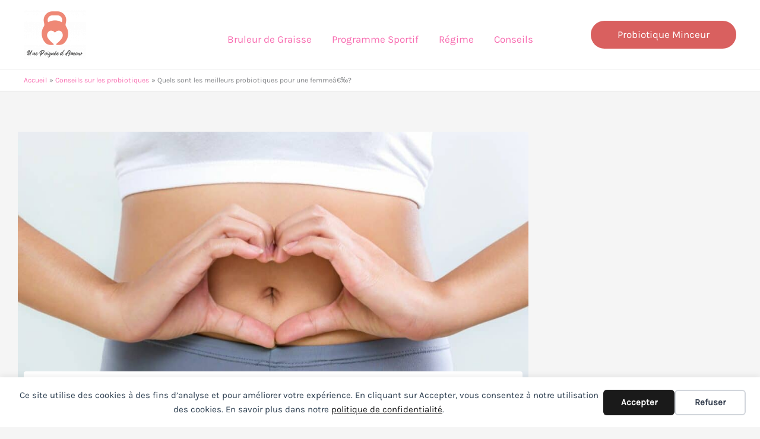

--- FILE ---
content_type: text/html; charset=utf-8
request_url: https://www.google.com/recaptcha/api2/anchor?ar=1&k=6Lfh8bwgAAAAAN29L4FUoKelH-0ba3FI7jyKE1Kp&co=aHR0cHM6Ly91bmVwb2lnbmVlZGFtb3VyLmNvbTo0NDM.&hl=en&v=PoyoqOPhxBO7pBk68S4YbpHZ&theme=light&size=normal&anchor-ms=20000&execute-ms=30000&cb=4gw8v5qhs07u
body_size: 49371
content:
<!DOCTYPE HTML><html dir="ltr" lang="en"><head><meta http-equiv="Content-Type" content="text/html; charset=UTF-8">
<meta http-equiv="X-UA-Compatible" content="IE=edge">
<title>reCAPTCHA</title>
<style type="text/css">
/* cyrillic-ext */
@font-face {
  font-family: 'Roboto';
  font-style: normal;
  font-weight: 400;
  font-stretch: 100%;
  src: url(//fonts.gstatic.com/s/roboto/v48/KFO7CnqEu92Fr1ME7kSn66aGLdTylUAMa3GUBHMdazTgWw.woff2) format('woff2');
  unicode-range: U+0460-052F, U+1C80-1C8A, U+20B4, U+2DE0-2DFF, U+A640-A69F, U+FE2E-FE2F;
}
/* cyrillic */
@font-face {
  font-family: 'Roboto';
  font-style: normal;
  font-weight: 400;
  font-stretch: 100%;
  src: url(//fonts.gstatic.com/s/roboto/v48/KFO7CnqEu92Fr1ME7kSn66aGLdTylUAMa3iUBHMdazTgWw.woff2) format('woff2');
  unicode-range: U+0301, U+0400-045F, U+0490-0491, U+04B0-04B1, U+2116;
}
/* greek-ext */
@font-face {
  font-family: 'Roboto';
  font-style: normal;
  font-weight: 400;
  font-stretch: 100%;
  src: url(//fonts.gstatic.com/s/roboto/v48/KFO7CnqEu92Fr1ME7kSn66aGLdTylUAMa3CUBHMdazTgWw.woff2) format('woff2');
  unicode-range: U+1F00-1FFF;
}
/* greek */
@font-face {
  font-family: 'Roboto';
  font-style: normal;
  font-weight: 400;
  font-stretch: 100%;
  src: url(//fonts.gstatic.com/s/roboto/v48/KFO7CnqEu92Fr1ME7kSn66aGLdTylUAMa3-UBHMdazTgWw.woff2) format('woff2');
  unicode-range: U+0370-0377, U+037A-037F, U+0384-038A, U+038C, U+038E-03A1, U+03A3-03FF;
}
/* math */
@font-face {
  font-family: 'Roboto';
  font-style: normal;
  font-weight: 400;
  font-stretch: 100%;
  src: url(//fonts.gstatic.com/s/roboto/v48/KFO7CnqEu92Fr1ME7kSn66aGLdTylUAMawCUBHMdazTgWw.woff2) format('woff2');
  unicode-range: U+0302-0303, U+0305, U+0307-0308, U+0310, U+0312, U+0315, U+031A, U+0326-0327, U+032C, U+032F-0330, U+0332-0333, U+0338, U+033A, U+0346, U+034D, U+0391-03A1, U+03A3-03A9, U+03B1-03C9, U+03D1, U+03D5-03D6, U+03F0-03F1, U+03F4-03F5, U+2016-2017, U+2034-2038, U+203C, U+2040, U+2043, U+2047, U+2050, U+2057, U+205F, U+2070-2071, U+2074-208E, U+2090-209C, U+20D0-20DC, U+20E1, U+20E5-20EF, U+2100-2112, U+2114-2115, U+2117-2121, U+2123-214F, U+2190, U+2192, U+2194-21AE, U+21B0-21E5, U+21F1-21F2, U+21F4-2211, U+2213-2214, U+2216-22FF, U+2308-230B, U+2310, U+2319, U+231C-2321, U+2336-237A, U+237C, U+2395, U+239B-23B7, U+23D0, U+23DC-23E1, U+2474-2475, U+25AF, U+25B3, U+25B7, U+25BD, U+25C1, U+25CA, U+25CC, U+25FB, U+266D-266F, U+27C0-27FF, U+2900-2AFF, U+2B0E-2B11, U+2B30-2B4C, U+2BFE, U+3030, U+FF5B, U+FF5D, U+1D400-1D7FF, U+1EE00-1EEFF;
}
/* symbols */
@font-face {
  font-family: 'Roboto';
  font-style: normal;
  font-weight: 400;
  font-stretch: 100%;
  src: url(//fonts.gstatic.com/s/roboto/v48/KFO7CnqEu92Fr1ME7kSn66aGLdTylUAMaxKUBHMdazTgWw.woff2) format('woff2');
  unicode-range: U+0001-000C, U+000E-001F, U+007F-009F, U+20DD-20E0, U+20E2-20E4, U+2150-218F, U+2190, U+2192, U+2194-2199, U+21AF, U+21E6-21F0, U+21F3, U+2218-2219, U+2299, U+22C4-22C6, U+2300-243F, U+2440-244A, U+2460-24FF, U+25A0-27BF, U+2800-28FF, U+2921-2922, U+2981, U+29BF, U+29EB, U+2B00-2BFF, U+4DC0-4DFF, U+FFF9-FFFB, U+10140-1018E, U+10190-1019C, U+101A0, U+101D0-101FD, U+102E0-102FB, U+10E60-10E7E, U+1D2C0-1D2D3, U+1D2E0-1D37F, U+1F000-1F0FF, U+1F100-1F1AD, U+1F1E6-1F1FF, U+1F30D-1F30F, U+1F315, U+1F31C, U+1F31E, U+1F320-1F32C, U+1F336, U+1F378, U+1F37D, U+1F382, U+1F393-1F39F, U+1F3A7-1F3A8, U+1F3AC-1F3AF, U+1F3C2, U+1F3C4-1F3C6, U+1F3CA-1F3CE, U+1F3D4-1F3E0, U+1F3ED, U+1F3F1-1F3F3, U+1F3F5-1F3F7, U+1F408, U+1F415, U+1F41F, U+1F426, U+1F43F, U+1F441-1F442, U+1F444, U+1F446-1F449, U+1F44C-1F44E, U+1F453, U+1F46A, U+1F47D, U+1F4A3, U+1F4B0, U+1F4B3, U+1F4B9, U+1F4BB, U+1F4BF, U+1F4C8-1F4CB, U+1F4D6, U+1F4DA, U+1F4DF, U+1F4E3-1F4E6, U+1F4EA-1F4ED, U+1F4F7, U+1F4F9-1F4FB, U+1F4FD-1F4FE, U+1F503, U+1F507-1F50B, U+1F50D, U+1F512-1F513, U+1F53E-1F54A, U+1F54F-1F5FA, U+1F610, U+1F650-1F67F, U+1F687, U+1F68D, U+1F691, U+1F694, U+1F698, U+1F6AD, U+1F6B2, U+1F6B9-1F6BA, U+1F6BC, U+1F6C6-1F6CF, U+1F6D3-1F6D7, U+1F6E0-1F6EA, U+1F6F0-1F6F3, U+1F6F7-1F6FC, U+1F700-1F7FF, U+1F800-1F80B, U+1F810-1F847, U+1F850-1F859, U+1F860-1F887, U+1F890-1F8AD, U+1F8B0-1F8BB, U+1F8C0-1F8C1, U+1F900-1F90B, U+1F93B, U+1F946, U+1F984, U+1F996, U+1F9E9, U+1FA00-1FA6F, U+1FA70-1FA7C, U+1FA80-1FA89, U+1FA8F-1FAC6, U+1FACE-1FADC, U+1FADF-1FAE9, U+1FAF0-1FAF8, U+1FB00-1FBFF;
}
/* vietnamese */
@font-face {
  font-family: 'Roboto';
  font-style: normal;
  font-weight: 400;
  font-stretch: 100%;
  src: url(//fonts.gstatic.com/s/roboto/v48/KFO7CnqEu92Fr1ME7kSn66aGLdTylUAMa3OUBHMdazTgWw.woff2) format('woff2');
  unicode-range: U+0102-0103, U+0110-0111, U+0128-0129, U+0168-0169, U+01A0-01A1, U+01AF-01B0, U+0300-0301, U+0303-0304, U+0308-0309, U+0323, U+0329, U+1EA0-1EF9, U+20AB;
}
/* latin-ext */
@font-face {
  font-family: 'Roboto';
  font-style: normal;
  font-weight: 400;
  font-stretch: 100%;
  src: url(//fonts.gstatic.com/s/roboto/v48/KFO7CnqEu92Fr1ME7kSn66aGLdTylUAMa3KUBHMdazTgWw.woff2) format('woff2');
  unicode-range: U+0100-02BA, U+02BD-02C5, U+02C7-02CC, U+02CE-02D7, U+02DD-02FF, U+0304, U+0308, U+0329, U+1D00-1DBF, U+1E00-1E9F, U+1EF2-1EFF, U+2020, U+20A0-20AB, U+20AD-20C0, U+2113, U+2C60-2C7F, U+A720-A7FF;
}
/* latin */
@font-face {
  font-family: 'Roboto';
  font-style: normal;
  font-weight: 400;
  font-stretch: 100%;
  src: url(//fonts.gstatic.com/s/roboto/v48/KFO7CnqEu92Fr1ME7kSn66aGLdTylUAMa3yUBHMdazQ.woff2) format('woff2');
  unicode-range: U+0000-00FF, U+0131, U+0152-0153, U+02BB-02BC, U+02C6, U+02DA, U+02DC, U+0304, U+0308, U+0329, U+2000-206F, U+20AC, U+2122, U+2191, U+2193, U+2212, U+2215, U+FEFF, U+FFFD;
}
/* cyrillic-ext */
@font-face {
  font-family: 'Roboto';
  font-style: normal;
  font-weight: 500;
  font-stretch: 100%;
  src: url(//fonts.gstatic.com/s/roboto/v48/KFO7CnqEu92Fr1ME7kSn66aGLdTylUAMa3GUBHMdazTgWw.woff2) format('woff2');
  unicode-range: U+0460-052F, U+1C80-1C8A, U+20B4, U+2DE0-2DFF, U+A640-A69F, U+FE2E-FE2F;
}
/* cyrillic */
@font-face {
  font-family: 'Roboto';
  font-style: normal;
  font-weight: 500;
  font-stretch: 100%;
  src: url(//fonts.gstatic.com/s/roboto/v48/KFO7CnqEu92Fr1ME7kSn66aGLdTylUAMa3iUBHMdazTgWw.woff2) format('woff2');
  unicode-range: U+0301, U+0400-045F, U+0490-0491, U+04B0-04B1, U+2116;
}
/* greek-ext */
@font-face {
  font-family: 'Roboto';
  font-style: normal;
  font-weight: 500;
  font-stretch: 100%;
  src: url(//fonts.gstatic.com/s/roboto/v48/KFO7CnqEu92Fr1ME7kSn66aGLdTylUAMa3CUBHMdazTgWw.woff2) format('woff2');
  unicode-range: U+1F00-1FFF;
}
/* greek */
@font-face {
  font-family: 'Roboto';
  font-style: normal;
  font-weight: 500;
  font-stretch: 100%;
  src: url(//fonts.gstatic.com/s/roboto/v48/KFO7CnqEu92Fr1ME7kSn66aGLdTylUAMa3-UBHMdazTgWw.woff2) format('woff2');
  unicode-range: U+0370-0377, U+037A-037F, U+0384-038A, U+038C, U+038E-03A1, U+03A3-03FF;
}
/* math */
@font-face {
  font-family: 'Roboto';
  font-style: normal;
  font-weight: 500;
  font-stretch: 100%;
  src: url(//fonts.gstatic.com/s/roboto/v48/KFO7CnqEu92Fr1ME7kSn66aGLdTylUAMawCUBHMdazTgWw.woff2) format('woff2');
  unicode-range: U+0302-0303, U+0305, U+0307-0308, U+0310, U+0312, U+0315, U+031A, U+0326-0327, U+032C, U+032F-0330, U+0332-0333, U+0338, U+033A, U+0346, U+034D, U+0391-03A1, U+03A3-03A9, U+03B1-03C9, U+03D1, U+03D5-03D6, U+03F0-03F1, U+03F4-03F5, U+2016-2017, U+2034-2038, U+203C, U+2040, U+2043, U+2047, U+2050, U+2057, U+205F, U+2070-2071, U+2074-208E, U+2090-209C, U+20D0-20DC, U+20E1, U+20E5-20EF, U+2100-2112, U+2114-2115, U+2117-2121, U+2123-214F, U+2190, U+2192, U+2194-21AE, U+21B0-21E5, U+21F1-21F2, U+21F4-2211, U+2213-2214, U+2216-22FF, U+2308-230B, U+2310, U+2319, U+231C-2321, U+2336-237A, U+237C, U+2395, U+239B-23B7, U+23D0, U+23DC-23E1, U+2474-2475, U+25AF, U+25B3, U+25B7, U+25BD, U+25C1, U+25CA, U+25CC, U+25FB, U+266D-266F, U+27C0-27FF, U+2900-2AFF, U+2B0E-2B11, U+2B30-2B4C, U+2BFE, U+3030, U+FF5B, U+FF5D, U+1D400-1D7FF, U+1EE00-1EEFF;
}
/* symbols */
@font-face {
  font-family: 'Roboto';
  font-style: normal;
  font-weight: 500;
  font-stretch: 100%;
  src: url(//fonts.gstatic.com/s/roboto/v48/KFO7CnqEu92Fr1ME7kSn66aGLdTylUAMaxKUBHMdazTgWw.woff2) format('woff2');
  unicode-range: U+0001-000C, U+000E-001F, U+007F-009F, U+20DD-20E0, U+20E2-20E4, U+2150-218F, U+2190, U+2192, U+2194-2199, U+21AF, U+21E6-21F0, U+21F3, U+2218-2219, U+2299, U+22C4-22C6, U+2300-243F, U+2440-244A, U+2460-24FF, U+25A0-27BF, U+2800-28FF, U+2921-2922, U+2981, U+29BF, U+29EB, U+2B00-2BFF, U+4DC0-4DFF, U+FFF9-FFFB, U+10140-1018E, U+10190-1019C, U+101A0, U+101D0-101FD, U+102E0-102FB, U+10E60-10E7E, U+1D2C0-1D2D3, U+1D2E0-1D37F, U+1F000-1F0FF, U+1F100-1F1AD, U+1F1E6-1F1FF, U+1F30D-1F30F, U+1F315, U+1F31C, U+1F31E, U+1F320-1F32C, U+1F336, U+1F378, U+1F37D, U+1F382, U+1F393-1F39F, U+1F3A7-1F3A8, U+1F3AC-1F3AF, U+1F3C2, U+1F3C4-1F3C6, U+1F3CA-1F3CE, U+1F3D4-1F3E0, U+1F3ED, U+1F3F1-1F3F3, U+1F3F5-1F3F7, U+1F408, U+1F415, U+1F41F, U+1F426, U+1F43F, U+1F441-1F442, U+1F444, U+1F446-1F449, U+1F44C-1F44E, U+1F453, U+1F46A, U+1F47D, U+1F4A3, U+1F4B0, U+1F4B3, U+1F4B9, U+1F4BB, U+1F4BF, U+1F4C8-1F4CB, U+1F4D6, U+1F4DA, U+1F4DF, U+1F4E3-1F4E6, U+1F4EA-1F4ED, U+1F4F7, U+1F4F9-1F4FB, U+1F4FD-1F4FE, U+1F503, U+1F507-1F50B, U+1F50D, U+1F512-1F513, U+1F53E-1F54A, U+1F54F-1F5FA, U+1F610, U+1F650-1F67F, U+1F687, U+1F68D, U+1F691, U+1F694, U+1F698, U+1F6AD, U+1F6B2, U+1F6B9-1F6BA, U+1F6BC, U+1F6C6-1F6CF, U+1F6D3-1F6D7, U+1F6E0-1F6EA, U+1F6F0-1F6F3, U+1F6F7-1F6FC, U+1F700-1F7FF, U+1F800-1F80B, U+1F810-1F847, U+1F850-1F859, U+1F860-1F887, U+1F890-1F8AD, U+1F8B0-1F8BB, U+1F8C0-1F8C1, U+1F900-1F90B, U+1F93B, U+1F946, U+1F984, U+1F996, U+1F9E9, U+1FA00-1FA6F, U+1FA70-1FA7C, U+1FA80-1FA89, U+1FA8F-1FAC6, U+1FACE-1FADC, U+1FADF-1FAE9, U+1FAF0-1FAF8, U+1FB00-1FBFF;
}
/* vietnamese */
@font-face {
  font-family: 'Roboto';
  font-style: normal;
  font-weight: 500;
  font-stretch: 100%;
  src: url(//fonts.gstatic.com/s/roboto/v48/KFO7CnqEu92Fr1ME7kSn66aGLdTylUAMa3OUBHMdazTgWw.woff2) format('woff2');
  unicode-range: U+0102-0103, U+0110-0111, U+0128-0129, U+0168-0169, U+01A0-01A1, U+01AF-01B0, U+0300-0301, U+0303-0304, U+0308-0309, U+0323, U+0329, U+1EA0-1EF9, U+20AB;
}
/* latin-ext */
@font-face {
  font-family: 'Roboto';
  font-style: normal;
  font-weight: 500;
  font-stretch: 100%;
  src: url(//fonts.gstatic.com/s/roboto/v48/KFO7CnqEu92Fr1ME7kSn66aGLdTylUAMa3KUBHMdazTgWw.woff2) format('woff2');
  unicode-range: U+0100-02BA, U+02BD-02C5, U+02C7-02CC, U+02CE-02D7, U+02DD-02FF, U+0304, U+0308, U+0329, U+1D00-1DBF, U+1E00-1E9F, U+1EF2-1EFF, U+2020, U+20A0-20AB, U+20AD-20C0, U+2113, U+2C60-2C7F, U+A720-A7FF;
}
/* latin */
@font-face {
  font-family: 'Roboto';
  font-style: normal;
  font-weight: 500;
  font-stretch: 100%;
  src: url(//fonts.gstatic.com/s/roboto/v48/KFO7CnqEu92Fr1ME7kSn66aGLdTylUAMa3yUBHMdazQ.woff2) format('woff2');
  unicode-range: U+0000-00FF, U+0131, U+0152-0153, U+02BB-02BC, U+02C6, U+02DA, U+02DC, U+0304, U+0308, U+0329, U+2000-206F, U+20AC, U+2122, U+2191, U+2193, U+2212, U+2215, U+FEFF, U+FFFD;
}
/* cyrillic-ext */
@font-face {
  font-family: 'Roboto';
  font-style: normal;
  font-weight: 900;
  font-stretch: 100%;
  src: url(//fonts.gstatic.com/s/roboto/v48/KFO7CnqEu92Fr1ME7kSn66aGLdTylUAMa3GUBHMdazTgWw.woff2) format('woff2');
  unicode-range: U+0460-052F, U+1C80-1C8A, U+20B4, U+2DE0-2DFF, U+A640-A69F, U+FE2E-FE2F;
}
/* cyrillic */
@font-face {
  font-family: 'Roboto';
  font-style: normal;
  font-weight: 900;
  font-stretch: 100%;
  src: url(//fonts.gstatic.com/s/roboto/v48/KFO7CnqEu92Fr1ME7kSn66aGLdTylUAMa3iUBHMdazTgWw.woff2) format('woff2');
  unicode-range: U+0301, U+0400-045F, U+0490-0491, U+04B0-04B1, U+2116;
}
/* greek-ext */
@font-face {
  font-family: 'Roboto';
  font-style: normal;
  font-weight: 900;
  font-stretch: 100%;
  src: url(//fonts.gstatic.com/s/roboto/v48/KFO7CnqEu92Fr1ME7kSn66aGLdTylUAMa3CUBHMdazTgWw.woff2) format('woff2');
  unicode-range: U+1F00-1FFF;
}
/* greek */
@font-face {
  font-family: 'Roboto';
  font-style: normal;
  font-weight: 900;
  font-stretch: 100%;
  src: url(//fonts.gstatic.com/s/roboto/v48/KFO7CnqEu92Fr1ME7kSn66aGLdTylUAMa3-UBHMdazTgWw.woff2) format('woff2');
  unicode-range: U+0370-0377, U+037A-037F, U+0384-038A, U+038C, U+038E-03A1, U+03A3-03FF;
}
/* math */
@font-face {
  font-family: 'Roboto';
  font-style: normal;
  font-weight: 900;
  font-stretch: 100%;
  src: url(//fonts.gstatic.com/s/roboto/v48/KFO7CnqEu92Fr1ME7kSn66aGLdTylUAMawCUBHMdazTgWw.woff2) format('woff2');
  unicode-range: U+0302-0303, U+0305, U+0307-0308, U+0310, U+0312, U+0315, U+031A, U+0326-0327, U+032C, U+032F-0330, U+0332-0333, U+0338, U+033A, U+0346, U+034D, U+0391-03A1, U+03A3-03A9, U+03B1-03C9, U+03D1, U+03D5-03D6, U+03F0-03F1, U+03F4-03F5, U+2016-2017, U+2034-2038, U+203C, U+2040, U+2043, U+2047, U+2050, U+2057, U+205F, U+2070-2071, U+2074-208E, U+2090-209C, U+20D0-20DC, U+20E1, U+20E5-20EF, U+2100-2112, U+2114-2115, U+2117-2121, U+2123-214F, U+2190, U+2192, U+2194-21AE, U+21B0-21E5, U+21F1-21F2, U+21F4-2211, U+2213-2214, U+2216-22FF, U+2308-230B, U+2310, U+2319, U+231C-2321, U+2336-237A, U+237C, U+2395, U+239B-23B7, U+23D0, U+23DC-23E1, U+2474-2475, U+25AF, U+25B3, U+25B7, U+25BD, U+25C1, U+25CA, U+25CC, U+25FB, U+266D-266F, U+27C0-27FF, U+2900-2AFF, U+2B0E-2B11, U+2B30-2B4C, U+2BFE, U+3030, U+FF5B, U+FF5D, U+1D400-1D7FF, U+1EE00-1EEFF;
}
/* symbols */
@font-face {
  font-family: 'Roboto';
  font-style: normal;
  font-weight: 900;
  font-stretch: 100%;
  src: url(//fonts.gstatic.com/s/roboto/v48/KFO7CnqEu92Fr1ME7kSn66aGLdTylUAMaxKUBHMdazTgWw.woff2) format('woff2');
  unicode-range: U+0001-000C, U+000E-001F, U+007F-009F, U+20DD-20E0, U+20E2-20E4, U+2150-218F, U+2190, U+2192, U+2194-2199, U+21AF, U+21E6-21F0, U+21F3, U+2218-2219, U+2299, U+22C4-22C6, U+2300-243F, U+2440-244A, U+2460-24FF, U+25A0-27BF, U+2800-28FF, U+2921-2922, U+2981, U+29BF, U+29EB, U+2B00-2BFF, U+4DC0-4DFF, U+FFF9-FFFB, U+10140-1018E, U+10190-1019C, U+101A0, U+101D0-101FD, U+102E0-102FB, U+10E60-10E7E, U+1D2C0-1D2D3, U+1D2E0-1D37F, U+1F000-1F0FF, U+1F100-1F1AD, U+1F1E6-1F1FF, U+1F30D-1F30F, U+1F315, U+1F31C, U+1F31E, U+1F320-1F32C, U+1F336, U+1F378, U+1F37D, U+1F382, U+1F393-1F39F, U+1F3A7-1F3A8, U+1F3AC-1F3AF, U+1F3C2, U+1F3C4-1F3C6, U+1F3CA-1F3CE, U+1F3D4-1F3E0, U+1F3ED, U+1F3F1-1F3F3, U+1F3F5-1F3F7, U+1F408, U+1F415, U+1F41F, U+1F426, U+1F43F, U+1F441-1F442, U+1F444, U+1F446-1F449, U+1F44C-1F44E, U+1F453, U+1F46A, U+1F47D, U+1F4A3, U+1F4B0, U+1F4B3, U+1F4B9, U+1F4BB, U+1F4BF, U+1F4C8-1F4CB, U+1F4D6, U+1F4DA, U+1F4DF, U+1F4E3-1F4E6, U+1F4EA-1F4ED, U+1F4F7, U+1F4F9-1F4FB, U+1F4FD-1F4FE, U+1F503, U+1F507-1F50B, U+1F50D, U+1F512-1F513, U+1F53E-1F54A, U+1F54F-1F5FA, U+1F610, U+1F650-1F67F, U+1F687, U+1F68D, U+1F691, U+1F694, U+1F698, U+1F6AD, U+1F6B2, U+1F6B9-1F6BA, U+1F6BC, U+1F6C6-1F6CF, U+1F6D3-1F6D7, U+1F6E0-1F6EA, U+1F6F0-1F6F3, U+1F6F7-1F6FC, U+1F700-1F7FF, U+1F800-1F80B, U+1F810-1F847, U+1F850-1F859, U+1F860-1F887, U+1F890-1F8AD, U+1F8B0-1F8BB, U+1F8C0-1F8C1, U+1F900-1F90B, U+1F93B, U+1F946, U+1F984, U+1F996, U+1F9E9, U+1FA00-1FA6F, U+1FA70-1FA7C, U+1FA80-1FA89, U+1FA8F-1FAC6, U+1FACE-1FADC, U+1FADF-1FAE9, U+1FAF0-1FAF8, U+1FB00-1FBFF;
}
/* vietnamese */
@font-face {
  font-family: 'Roboto';
  font-style: normal;
  font-weight: 900;
  font-stretch: 100%;
  src: url(//fonts.gstatic.com/s/roboto/v48/KFO7CnqEu92Fr1ME7kSn66aGLdTylUAMa3OUBHMdazTgWw.woff2) format('woff2');
  unicode-range: U+0102-0103, U+0110-0111, U+0128-0129, U+0168-0169, U+01A0-01A1, U+01AF-01B0, U+0300-0301, U+0303-0304, U+0308-0309, U+0323, U+0329, U+1EA0-1EF9, U+20AB;
}
/* latin-ext */
@font-face {
  font-family: 'Roboto';
  font-style: normal;
  font-weight: 900;
  font-stretch: 100%;
  src: url(//fonts.gstatic.com/s/roboto/v48/KFO7CnqEu92Fr1ME7kSn66aGLdTylUAMa3KUBHMdazTgWw.woff2) format('woff2');
  unicode-range: U+0100-02BA, U+02BD-02C5, U+02C7-02CC, U+02CE-02D7, U+02DD-02FF, U+0304, U+0308, U+0329, U+1D00-1DBF, U+1E00-1E9F, U+1EF2-1EFF, U+2020, U+20A0-20AB, U+20AD-20C0, U+2113, U+2C60-2C7F, U+A720-A7FF;
}
/* latin */
@font-face {
  font-family: 'Roboto';
  font-style: normal;
  font-weight: 900;
  font-stretch: 100%;
  src: url(//fonts.gstatic.com/s/roboto/v48/KFO7CnqEu92Fr1ME7kSn66aGLdTylUAMa3yUBHMdazQ.woff2) format('woff2');
  unicode-range: U+0000-00FF, U+0131, U+0152-0153, U+02BB-02BC, U+02C6, U+02DA, U+02DC, U+0304, U+0308, U+0329, U+2000-206F, U+20AC, U+2122, U+2191, U+2193, U+2212, U+2215, U+FEFF, U+FFFD;
}

</style>
<link rel="stylesheet" type="text/css" href="https://www.gstatic.com/recaptcha/releases/PoyoqOPhxBO7pBk68S4YbpHZ/styles__ltr.css">
<script nonce="3mLOL3m1fGXkSmw8N8utjQ" type="text/javascript">window['__recaptcha_api'] = 'https://www.google.com/recaptcha/api2/';</script>
<script type="text/javascript" src="https://www.gstatic.com/recaptcha/releases/PoyoqOPhxBO7pBk68S4YbpHZ/recaptcha__en.js" nonce="3mLOL3m1fGXkSmw8N8utjQ">
      
    </script></head>
<body><div id="rc-anchor-alert" class="rc-anchor-alert"></div>
<input type="hidden" id="recaptcha-token" value="[base64]">
<script type="text/javascript" nonce="3mLOL3m1fGXkSmw8N8utjQ">
      recaptcha.anchor.Main.init("[\x22ainput\x22,[\x22bgdata\x22,\x22\x22,\[base64]/[base64]/[base64]/[base64]/[base64]/UltsKytdPUU6KEU8MjA0OD9SW2wrK109RT4+NnwxOTI6KChFJjY0NTEyKT09NTUyOTYmJk0rMTxjLmxlbmd0aCYmKGMuY2hhckNvZGVBdChNKzEpJjY0NTEyKT09NTYzMjA/[base64]/[base64]/[base64]/[base64]/[base64]/[base64]/[base64]\x22,\[base64]\\u003d\\u003d\x22,\[base64]/CksKbw6puw4h1w4xMTm3DtmzDhsKHXMOcw5kEw4TDt07Dg8ONEnE5B8OKK8K8FEbCsMOPFiofOsOwwqROHHfDgklHwrkga8K+AF43w4/[base64]/CkcKQXcO2woDDvXHDsGzCtMOEwqw6WTtow5c4GsKtG8OCw57DlUgqccKBwqdXYcOCwr/Dvh/DjnPCm1QPWcOuw4M5wqlHwrJ0SkfCusOSfGchKMKfTG4YwpoTGlTCtcKywr8nacOTwpAdwq/DmcK4w7gdw6PCpxjCm8OrwrMgw4zDisKcwp1owqEvVsKAIcKXHy5LwrPDjsOZw6TDo2/DnAAhwq/Dlnk0E8OKHk4Ow5EfwpFuAwzDqlNgw7JSwrfCisKNwpbCvF12M8KIw5vCvMKMG8OKLcO5w4wGwqbCrMOAd8OVbcOIasKGfgfCjwlEw5/DrMKyw7bDiTrCncOww6pvEnzDn1lvw69AXEfCiRbDncOmVGVIS8KHE8KEwo/Dqk1vw6zCkgjDlhzDiMOkwpMyf1bCtcKqYiBjwrQ3wp4aw63ClcK/[base64]/CpcKDRUdAQiAEw63DmC3ClWXCnHHDhMO2M8K1w5zDnjzDpsKjAg7DmTZbw6ACbcK+wpnDjsOBIsO2wpjDuMKfB1HDmUzCuCjCkC7DgwYow7EsZMOHbMK4w5QQVMKfwojCjcOww5wuCX/DlsO/QElvEcO7XcOmfnzCj0PCmcOXw7waKFjCmD1/wr4sI8ObJ2pfwoPCg8O1M8KBwrDCny5YCcKJQ2wYb8KZQhLDq8K1T1DDsMKlwqVZWMKAwqrCpcKmZHY/VQ/DsWEDTcKnQh/[base64]/DvcOvwpPDiMKOEX1qdy/Dilo4wpjDpTIWHsO7AsKMw7jDmcO8wrLDhsKRwqQUeMOuwqbCu8KRX8K/w6c/dcKzwrjCpMOOVMKwTg/CiELCksOuw4lbdUMyYsKpw6TCoMK/wpxtw7gTw5suwrR3wqMbw4FLKMKwFlQVwq/CnMOOwqjCqsKBRDErwpHChsOzw4VbdwLCrMOYwqMcYcK/aiVdIsKnOBw1wph9D8KpPDxtIMKYw4RebsKFGknDrG44w6ggwpfDtcOdwovCsirDr8K9BsKTwoXDiMKfWCPDmsKuwqbCvD/CiFc2w7zDqi0sw7dGRTHCpcKkwrfDqWHCtEHCncK7wqhHw4w0w6Y2wrYowqXDtQoyNsONZMOHw7LCnA5Vw5xTwrgJDMODwp7CvjzCvcKdMsOAUcKnwrPDqXrDgiJpwpTCt8Oww5ctwrZEw4/CgMOrdzjDukN7D2rCnxHCuCLCnh9uEDDCmMKQDhJQwrfCq2jDjMOqKMK3OmhzUMOhS8K4w4TClknCp8KmNMOKw7vCisKvw51qNXDClsKFw4dBw4nClsOROcKVU8K/wrfDrcOewrgaRMO0T8K1XcOgwqI0w6JQb25AcwzCp8KtLUHDiMOPw75Iw4fDv8OYdEnDnVFewpnCpiwtGnYtFMO9ZMKnS0VSw4PDg151w5jCqwJhPMKyQwXDqsOkwqAbwqt+wr8Qw4fClMKtwqLDo2PCvkBPw6BedMOpdXXDo8OpOcOEHSjDqSMkw5/Cuk7CvsKsw4rCjlNlGCDCgsKGw6tFScKjwqJqwqzDtDbDvBUWw4oDwqcUwq/DuDBZw6gAF8KzfRwYdSTDnMK7awPCpsOdwrVtwo4vw4LCpsO9w54TUMOWw5kuUhvDv8KOw4QdwoMfccOuw5V9c8K5wpPCqFXDlkrCjcO/[base64]/CqsKdw4fDhcK+w5Jsw4JYMwDCtD/DkA97w5bDsGkBdHPCrEc+SjsBwpXDoMKhwrIqw4jCpcOyV8OuEMKFfcKTP0ILwozDvTzCsinDljzCgUHCocKyAMONBnAnJm5MMMORw6BCw4JiA8KmwrLDrV0gA2dSw7zCjy0iXCvCoQgfwq/DhzcUEMK0T8KPwpjDrGBgwqkZw5HClMKHwpLCgx5Kw50Kw547wrvDshpEw7dFBCUQwrk9C8OXw4rDgHEwwrwQCMOewonChsOLwqvCmWR+aFo6FQvCr8K6ZzXDkjNqY8OSNcOKw5sYw5DCicKrWxg/[base64]/[base64]/CiCDDvMK7M8OMw7XDg8Ocw6HDtsKDw4zDiBAhBVhhCcO1f3DDlA/Ck1s6Bl88WsOfw5rDkMKbdsKxw7MpFsKbAsO/wrEswpcHVMKBw50Vwr3ColkPTHwBwp3CgnPDucO2ZXbCpMK2wp43wpTCjArDggMmwpYJA8OJwpoKwrsDBmnCvsKuw58pwpXCtgXCpGx+NkzDssOqB0AwwqEGwoR2KxzDuB3DnMK7w4sOw5XDh2YTw6oEwoJufFfCoMKfwoIsw5sKw45yw7dPwpZCwrkBSiMiwpvCuS/DnMKvwrrDumUOGcKuw5TDjcKMH1YNNRDCoMKEQg/[base64]/[base64]/Cn8ONwpUEVD/[base64]/DrnJhwpYowqfCgn/Chz7CowUlT1vCjsOKwpjCicKbd2XCnsORbVYwEVI/w5fCl8KGIcKrDR7Cm8OGPwNrdCoBw6c9V8KowrzChMKMwoFXAsO4NjA+wq/CrR1jT8Kzwq/[base64]/w7rCohLDvgHCr8OfwqHDtmFpwpTCgMO8w68lKsKYTcONwp7ClgnCgyjDsRoTYcKDVHDDpzh9O8K+w6gAw5ZHfcK4Qgg+wpDCsz5vfSAxw4bDhMK/DjbCrsO/w5nDicKGw6cMBEJzw47CjcKaw71eIcOJw4rDuMKeNcKDw5nCosK0wo/CtVAsHsKhwoR+w7tTPsO4wqLCl8KRAh3CmsOIYQLCpMKwRh7CnMKhwrfCgnXDuAfCgMOHwoBiw4/CkcO2JUnDsC7CvV7Dn8O0woXDsUvDr0siw7E4BMOYbMO7w4DDlTvDoDjDjRvDlR1TFlsHwrslw5jDhwMVHcK0AcO3wpYQQ2pRwpILfCHCm3HDuMOQw4bDjMKTwrA5wrl6w4hhd8OGwqt0wrHDscKCw788w7vCocK7YcOccMO/KsO5NhEDwpMXw7dTOMOCwpkCBhjChsKZAMKLayLClcO+w5bDpnjCvcKQw5oewpp+wr53w5zCsQlqIMKBW0dgDMKQw55vOTodwprCiTPCtyBDw5LDilHCt3DCp1VHw54mwrrDm0l6M0bDsjHCnMKRw5t6w6F3P8KEw43Dv1/Dm8ORwqd7w63DiMO5w4DDjzrDlsKFwqYcR8OEMzLCsMO3w7gkMEljwps1TcOJw53ClkLDu8KPw5XCrgjDp8OybXLCsjPCumTCpUtAFcK/XMKaWMKkUsKHw5hIUMKUV1YkwqYMM8KMw7jDoRIONWVla3Ntw5bDosKRw7cxasOPMRIYURF/cMKRGEx6CmBHFyh8wpc8bcOLw7UiwonDq8OTwq5aQzpzFMKlw6pcwpTDlcOGTcO6Q8ORw7fCrMK3JFosw4LCocKrLcKEQcKcwp/CoMKcw5phQVo+UMOOBkgvLgcIwqHCrsOobxB0FWUNHsO5wrFFw6l/w7oBwqchw53Ch2scMMOgw6wtRcOXwr7DphBsw67ClFPCocKodxjCl8OqUWoRw65ww5t/w4pfBsK0fMO4FkDCr8OkTMKTXC0QS8OrwrIUw41aMcK/[base64]/DucOTwrhiwpxFbkZtHFzDsMKsTjvDo8OBw5bDm2zDpRbDu8KcP8KlwpJ9w7TDtytzIwFVw6nDtiXCm8KPw73CkDcKwqscwqJ0dMK8w5PDqcOhCcKzwqBPw7Z/[base64]/[base64]/AMK9w6Ndw7rCncOawqHDo1jDp8KKworCkcK5wqARYsKsCX/DqMKpeMK1QcOzw5rDhDlMwqJ/wpsTdsKUUxDDlMOKw5PCvnzCuMOIwpPCnMOpVCo0wp/CtMKswp7Dq01jw65mdcKrw4AjLcOUwooswolzRmRSRHbDqBJhO2J0w6tEwpvDmMKyw5bDvSVFwoVtwqETI1klwo3DkcO/WMOfRsKSQcKvbWULwol4w5bDjVjDiXvCimo9esOHwq5qAsOMwqp6woXDsk7DpD0+wo3DkcOswo7CjMOIFMOMwoLDkMK0wqldZsK4WhxYw6vCjcOqwp/CkGsJLCN+BsOqPj/[base64]/DjMKBdMOzR8KNwqbDmsKnE2EWw7LDjhZpOcK4wrdYVGHCkBsjw6YSNW5CwqfCsEVLw7TDicOIZ8OywqvCvHrCvn4JwobCkyQ2eSZbQVzDiWNLCMOQWyDDlsOmw5RZYjMzwp42wrw/En7CgsKcfydhPGlDwqvCtMO9EyvDs2rDuWFFQcO4UcK/wrdvwqLDnsOzwoTChsO9w6c7BcOwwpFzOsKlw43Cq0DCrMO+w6HCmHMTwrDDnmvClQzDnsOhb3rCsVhqw6HDm1cCw6fCo8KnwofCiGrClsKJw6YDwr/Du1XDvsKLB0d+wofDsG/Di8KQV8K1a8OqMSPClVBedsKOKsOaKQ3DrMOIw4p4NEHDlV8kacOAw7LDnsOGD8K7IMOqHcKjw4jDuGTDlinDkMKYXcKMwpVywr3Dmgtob0jDshXCow9SVFRAwqfDulzCrsOGNiLCksKLasKfTsKMdXjDj8KGwpDDqsOsJyzClX7DmGwSw4/ChcKxw5nDnsKdwpFwByjDoMK9w6ZdO8KRw4TDpS7CvcK6woLDoxBDcMOWwogNOcKlwovCkHF5DErDgEk8wqfDp8KWw4kKYzLCkQl7w7jCvS4IJkfDoEpnV8KxwopmCsOTUCp1worCp8Kow7PDoMO1w7rDoC/DusOOwqrDj07DusOXw5bCqsKQw4djEB/DpsKAw6zDisObEQI0HWjCj8ODw5IBcsOpf8Ocwq9gUcKYw7dIwrDCnsO/[base64]/DlMKdYh01w6DCusOOWTvDgsKbGMKSwrkmcMOZw7oUa3FgexwCwojCssOSfMKpw4rDvsO9fsOfw51KNsO6P0/Cpz7Du2rCmcKLwq/Chg1Gwq5JD8KUMsKqCsKTR8OsdQ7Dq8OrwqMBKizDjQZHw7LClw9cw7RAbSNAw7Zww6JHw7TCvMKNY8KwCTcKw7FmMsKPwqjCo8OLVE7Cj3pUw5g6w5LDv8OGGFfDjsOsLQbDrcKmwrrDsMOMw6PDt8KtQcOJJHvDr8KTK8Oiwp5lGj3Dr8Kzw4kCScOqwp/DiwlUGcOoScOjwozCgsKbTDrDssK5QcO4wqvDt1fCrjPCtcOOTx8ZwrrDrcOSZz8lw7hrwqwFD8OEwrZqbMKMwprDtDrChhMmEMKFw77CpRdkw73CvSluwpBAw6Y0wrUGbGbCjAPCuUrChsOSPsOITMKnw6vCicOywqY8wqnCssKwG8KJwptHw51JEiwRfEdmwp/CosOfBAfDpsObcsKQU8OfHk/Cj8Kywq/Dh1FvUGfDqsOJRMKWwox7RCzDrBlSwpvDnR7ClFPDoMOQd8OiRHbDsR3Cl07ClsORw6rDssOCwozDog8PwqDDlsKfLsO4w4d1TcKba8Oow6U1L8OJw7o6d8Kdwq/DiTgJODrCsMOmdDF/wrAKw7rCgcOiYcKLwpsEw7TCgcOyUHEECsKaWsOlwoXCrmzCh8KJw6/DosOyOsOAworCgMK2DSLCvcKRI8O2wqMLISgBP8Oxw5xnCsOqwqvClzLDj8K2ajDDi1TDhsKoFcKiw5TDicKAw6gEw6Arw6wow5wgw5/Dp1hKw63DqsO3dkN3w6g1wpliw6Fqw4stC8O5wr7DoAwDE8KXHsKIw5bCksKlETXCj2nCgMO8NMKJUnLCmsOPw43DhMOOfSXDsxpKwpIJw6HCoF1qwr46azvDtcKwX8OcwozCpmdwwoAvNCHCvinCpxUGPcO/NhHDkzrClBPDlsKkeMKlcEfDtcOQLAwzXsKMWHXCrMK4aMOlUMOuwq1jawDDjcKzG8ONFsOEwqnDtsKMwoHDv2zCnX8YPMOoU3DDsMKhwpUmwqXCg8K8wqnCniAcw7o0woTCtWTDr34JHihBSMOfw6XDiMOGIsKPeMKrVcOTbAJ/Xgc3MMKzwqRbSSjDs8O+wrnCuHgHw5TCrVNDJcKhRw7DssKfw5XDpcOfWRx7NMKOaFjCvA03w5vCrsKNLsKPw4nDrgPCmBnDoXDDoiHCtcO7w5/DmsKgw4UOwoHDiUvDkcKBIQVpw5ABwpfDpMOTwp3Cn8O6wqE3wpjCtMKLM0/DuUfCpFdkO8KuWcOGOW16LybDrEUlw5sowqzDu2Y2wpAXw7NJHDXDmsK3wprDhcOsU8O/[base64]/eMOAFMOZRS/CtsOIwoLDt8OgwoLDrsKrDD/DrD1IwrMkTsOgNMK5UyPCuncEcztXwoHDjGxdTFpbI8KmKcKzw7sbw4NNPcOxJj7Ci2fDocKcQW7DoTZkFcKnw4XCq1DDkcO8w6RFeALChsOwwqrDnVxsw5bDvkLDusOiw5fDqyDDpF7CgcK0wo5cXMO/FsKvwr1nW3XDgnkkTMKvwqwXwp/ClCfDu2vCvMOXwo3DnxfCscKtw7nCtMK/Z3YQOMKpwrjDqMOzQnzChSvCm8KvSljCjMK/TMO8wrbDr3PCj8OQw4XClTdUw5gqw4DCiMOlwpPCq0pUYWrDq3LDusKyPMKBY1ZHBVcEfsKcw5R3wr/[base64]/[base64]/Dt2FiwoTDgsKTRijDpz4eIMOwwqzDkEPDk8OSwrVowo1gKmsAJFpQw7jCjcKjwqNGOETDgwTClMOIw4/DkiHDmMOFInHDrcOzZsOeR8KbworCnybCh8KIw7nDqA7DpMORw6fDvMKEw7Jvw4l0OMOZdHbCicKHwpTDkkDDocOZwrzDpQoSIsOBw4vDqA7CtVDChMKrEWfDhRnCnMOxc27ClnYbc8K9w5vDriQ/Lw3CgMKsw5QyUhMcwpXDkV3DplltSHVKw47CgSsWbERrEiTCvFhdw6zDhHjCjDzDu8KYwqbDh1MSwpxKSsOfw7PDpcOywqvDq0ctw5lfw5DDmMK6E28ZwqDDoMO3wo3CtSnCoMO/BT9QwqBFTyMJw6HDogoQw45gw4kYeMKba1YbwotWJ8O8w5wOIMKEwq7Dv8OywqY/w7LCq8OLb8K0w5rCosOMF8KIbsK/[base64]/YcOGfljDgcOjci9zwrRFa2XDp8Kvw5bDr8KPwps4KMO7YBsgwr4UwoJpw5zDh2kLKsKjw7/DusOkw77DhcK3wpbDky05wo7CqcKOw5dWC8Kxwotcw53DjmDCnMKawqrCkXstw5NwwqTCsQbCjcO/wq1GeMKhw6HCp8OMKDHDkiMcw6jClHEAKcOuwrxFdXnCksOCQD/DqcKlC8KTKsKQPMKADFzCmsOIwrzCucKPw5rCmA5Cw49Gw4sLwrE+VcKIwpssKmvCpMO6ZX/ChjEjOyAVVATDkMKjw6jCn8Owwp7CgFTDvxVDMx/ChWZ5PcOEw4HDtMOhwqHDvsK2KcOxRyTDtcK/[base64]/DiMKLbG4KwrXChU0aFQIKwobDocKDcsKTw7nDo8OywoPDgMKjwrwOw4VnMydXRcOpwrjDgTYtw4fDi8KKf8KAw4/Dp8KXwoDDjsOWwr3CrcKFwoLCjlLDvFPCrcKOwqd2f8O8wrogKDzDsSIaAD/DkcOtdcOFYcOnw73DpTNpPMKbdXHCk8KQb8O5wqNHwoRkwrdTbsKJw4J/ZMOEaBliwp91w5vDkhHDhHEwAF/CuznDvz9rw4gWwoHCo2YUw7nDp8KZw74TN3jCvVvDpcOxcHHDnMKqwoIrHcO4w4TDqBI1w5Q4wpnCncOaw4ktw4lWEnbClTgCw6BwwqnCicOmBGXCjls0P1vCj8O+wpsgw5fChBrDlsOPw7/CmMKjCWQ3wrRCw5J9Q8K/[base64]/CoMOWdWdNwoY+w57Crm4HWMKEVcO7dcO+TcOjw6TDqSPDi8OPw57Crk4KasO8IsOvNjDDjSVXOMK1bMO5wpPDtlI+CDHDocK7wobDh8KOwrxNPyzDnFbCiU8CYk86wqwLPcK3w67CrMOkw5nClMKRw6vDsMOrJcONw5A/BMKYD0k1ckHCmcOrw5R8woYbwp8ZWMOswpDDszNZwqwCanZbwpxPwqNmLMKsQsO5w53CrMOtw71Nw5rCqsOuwpbDj8OaahXDsAfDlBMzai0hL2/CgMOmLsKzR8KdLcOCM8OeZ8O3DsKpw5HDgTEOS8KedXgIw6HCgTTCjcOowpLCijzDpw4ew4E6worCl0cBwobDpMK5wrHDpVfDn3XDlzPCmUpEw6rCkkwXOsKtXyvClMORGsKiw5vCjy1SfcKBOBHCtV7DoEwSw4Izw4fDqwHChUnDqWjDm25GT8OvC8KWIcOgQ2/Dj8Oywq8ew7PDu8OmwrzDuMObwq7ChMOhwpbDv8Oqw4YLTA52SS3ChcKTEFZlwoMnw4MBwpzCgk3CtcOjOCLCkgzCm1vDim9gcyzDpxdfWho2wqJ4w50Sag3DocOGw5DDnsObDzdcwp5HasK+w6RLwpJ/U8Kuw6vCvRImw5pLwoXDlBNAw6ZZwojDqTDDsUXCncOdw77Ch8KSNsOww7fDqn44wpEcwrJiwp9ra8OCw7xgD09+I1/DiGvClcKBw6TCoj7DhsKWBATDtsKgw5LCpsKTw5jCsMK1woUTwrtFwplnYmNSw6YTwrgWwrvCvwnCjX0IAyBpw4vDtA4uw43DqMOkwo/DiwcnaMKyw7FTwrDDv8OObMKHFgzCs2fCsXbCimIxw5R4w6bDrGBAZsOJeMKFd8Ofw4pYIWxjKgfDv8O/[base64]/[base64]/Dujpww6LCh8Kxw7/[base64]/w54vw77CjMOhC8O1wq3CkUt1woLCshEVwpoow7jCqjBwwpfDocKFwq0HJsKyLMOPegHDtixRVnEjLMO2YsK2w60LO1bDjBHClG7Dg8OBwrzCkyZCwprDuF3CvgHCu8KREsOnf8KUwonDpMO9c8KAw5/[base64]/DpsOvIMK2wpEQw4ZYT8Kzw4Ikfhp7NcKfH8KTw6LDhcOPNcOFYDzDj1JRBC0QcHdvwpPCgcKmFcKCF8Ofw7TDijTCrl/CkQplwopjw4rDuX5HFRd6TMOYXwZsw77Ck1vCrcKHw79Swo/Cp8KCw5TDicK4w6s7wpnChnt+w6TCncKGw4DCsMKpw6fDmB4nwqNvwo7DqMOJwpPDsWvCisOYw6lqPiMlNHPDhFJTVj3DtynDtyVjX8KEwrXCuEbDnkNYEMKww4drKMKnHBnCvsK9w7hWAcOaeQXCs8O/wo/DusO+wrTCljTCplsiWiwKwqXDl8OkPsOMMREAcMK4w6JgwoXCkMOwwq3DqsK/wrrDiMKWFnTCgVhfwpZJw5TChcOYYQDCuSRMwrAiwp7DkMOcw7HColM/wqnCthYkwqZ7CUHDvcKQw6LCk8O0ATlIZnluwrfCjsOIZFrDsTtrw7PDoUBkwrLDq8ORQlLCmz/DtnrCjAbCosK3XcKgwqcYQcKLEMOtw5E6b8KOwpJIO8KKw6JjQCLDncKUe8O+wpR0wq1eHcKYwo7DucOuwrfCqcOWeD9dVlJBwqw9E33CpWRmw4LDjX91Tk7DrcKcNQ0NP3HDvMOgw7BGw73DrG3DnnXDnw/[base64]/DpGPDrD8QwphBEglmw6RTw6rDpsKbBGLCvGfCrcONSkHCjC3DgcK8wr1lwqHDm8OkMTnDhmMPHBzDs8OpwpnDqcO4wp19bsK9OMKywqJiJhADecOFwroKw59dNWU/[base64]/CtcOXwpbDnsOvw4dJwq5eeWF4PHZEH8Oewrxmf3NRw6dcBMO3wrfDmcOiaA3DjcK8w5hjJSLCnBBqwpJRw59ibcKZw57CjhYTW8Opw4YowrPClzrCucOiO8KDAcO+BVnDnSfCgsOTwq/CmT4/KsOzw6DDkMKlGXnDksK4wpkbw5fChcOXLMKUwrvCicO2wpTCscOWw7vCtcOLT8OBw4HDpmJII0/CpMKXw4XDtsKTITwjKcKHIR9hw6QJw4zDrsO6wpXCsW3ChUQhw4pVFsOJecKucsOYwoUEwrnConoowrofwrzCgMKPw7QBw5NFwqzDrsKFbx41wp4xGcK3QsOJWsOVHCnDk1MMV8O/w53DlMOZwq4+wqILwqZrwqVLwqEyU3LDpCYAZgnCgcKIw48IJ8OPwrwJw43CoznCuwl1wo/CuMOuwpc1w48CPMO9w4hfVHcURcKtWU/DtRjCoMO2woc+woNvwobCtlfCsjcpXkhCPsOvw6XCncOjwqNeYnMJw5sBEA3DnSs3Xlciw6Rqw6IhCsKSHsKLAmfCr8KaWsOoAMO3Sm/Dh09FKx4SwoVYw7E+K0MIAXEkw7vCusO3PcOkw7PDrsO0KMO1wqfCtypFUsKswr4ywodZRFXDs1LCp8Kawo7CjsKPwrzDk1VUw5vDrU0qw71kWzhYcsO1ZsKvIcOowprDucKOwr/[base64]/[base64]/EMKswrnDvhHDu3zDncONB8KiwpXDhMK4w6AgBFzDsMKORsOiw4hPE8Kew7AWwqvDmMKiHMKnwoYCwq4CPMKFK1/Dt8OVwq53w4rDtMKkwq7ChMOtHxfCncK5YE7DplbDtmDDl8KGw58zOcO0fEYcIyNlZFZsw63Dogosw4/CqUHDtcORw5wXw6rCni1MeBbCu3EBChDDtWlxwokaQwLCk8OrwpnCjSJIw4ptw5DDo8KgwrLDsCLCjcOGwr8yworCpcOlVcKAKggGw4s/[base64]/d8Kuw44WPMOcw5VHIW/CrETCvTjCocKRW8O8w7XDkCkkwpcnw5Q8wrd8w7ISwp5Zw6Y6wozCi0PDkWPCkEPCmVZlw4hnHMKRw4FINCkeLCYawpBlwpYww7LCiWBaMcKKNsK7AMOqw5zCgydJKMKjw7jCncKww63DiMKRw6nDsiIDwpViTS3Ch8K2wrFiB8KXT1hSwqk/csOFwpDCkTsIwqXCpW/Dp8Oaw681ID3DnMOjw7k7Ri7DtcOLGcOSTcOhw4cCw7Y8NQvDjMOkOsOeFcOoMULDkFMpw4PCssOUDh3CuGXCl3Ubw7vCgA8YJMOhHMOwwrvClVMRwpLDjljDrGbCvWjDilTCoi/DisK0wpYXe8KVYWXDnCnCoMO/c8O4flvDnW7CjnXCrC7CrcOHCSV3wpB9w7rDusK7w4TDjGLDo8OZw4vCicOWVQLClwvDhcOPDsK6XcOMecOsXMKMw6/Dk8Obw6NVTHrCsDnDvcOiTMKPwoTCg8OSBwcCX8O7w4Vrcx4PwrtmBxjCmcOlP8KIwpQVcMK5w4oAw7/DqcK5w53DpMOSwrjCjcKqRBzCqzt8woXDjRzCl03Cg8K+WsO/w7BxLMKCw5J3bsOtw6FfW04kw7hJwpXCj8KCw7fDl8KLWVYJfcOowr7Ck1XCksOEbsKlwqrDicODw5nDsC/Cp8OQw4lBI8OQW0YjIMK5HEfDsEE+csOzLMKlwpFlOsOKwpnCoTEUDWguw5ctwp/Ds8OWwpLCosKnVy1gU8KUw74Fw5zCkHMhIcOfwpbCmMKgFxteTMOqw4RYwp/[base64]/wqTDij/CnBk+w5BVwqXDt8OAJyRhw64qwq7CtsOowoJLZUzDgcONDMOLAMK/Kno4YyxJGMOrwqQ/IVDDlsKMWcOYYMKyw6fDmcOkw7E3GcKqJ8KiZ2FsfcKITMK6J8O/w5sXVcKmw7bDvMKlI23DtXTCscKVMsKgw5Eaw7TDj8Khw73DuMKnVnjDuMOLK0jDtsKQwoTClMKqS03Cl8KNecO+wrMDwqrDgsKcbUrDu3BoWsOEwobDuxLDpHsGNyfCscOZRnjCnUvCi8OzKQQ9C3jDsTfCv8KrUBnDn1bDr8O1dsObw6caw63Cm8OBwo58w6/DigFcw7/CjRLCrRzCo8OXw4MMQyTCqMKBw6bCgRHDt8KMCMOZwp9MLMOARjXCvMKPw4/CrELDn2F3wr55HFsXRGh2wqM0wofDrmN5O8Kbw4d/NcKWw6rCiMOTwpTCrBsKwogww6sQw51HZhzDoQE+IMKcwpLDqSnDoTE+UknDucKkJ8OQwpjCnirCrkwRw4Qtw7rDiSzDqijDgMOeAMKlwrwLDHzDj8OyJ8KPQ8Kyf8OhD8OtL8Kcwr7Dt10twpBIflt+w5N8wr8YEnV/HMKrA8K5w4jDlMKeB3jClDhnUD/DghbCn1jCgsKie8KLdWTDhSZhP8KawrHDrcKHw6RycnRiw5EyfDvCoUZVwotxw59VworClHnDqMO/[base64]/w73DnsOpwrTCv196YzrCtMKPesOMwo9lSntkw7dFV0rDucOfw5fDpsOIH3bCtRTDunTCtsOIwqM6TgvCmMOpw5NBw7vDq2ohasKJw74SIzvDpnpmwpPDrcOcf8KuW8Kew6IhQcKzw6TDpcOBwqE0VsKTwpPDvV1/H8K0woTDiA3CnMKgaCUTQMOfIsK2w5pFGMKVwq58Xj4aw740wpsDw6HCjC7DnsKyGlE4wqEzw7wfwoY1w7t1BcKyG8KGU8KCwpYaw6xgwoTCp0pcwrdYw63CnSDChDolVDBjw4JuHcKKwrjCvMO7wpDDvcKxw6g5wp50w7Fxw4tlw4/[base64]/ClVDCpTLDm1zDscKMM8Kuw4dPLcKjCkrDq8KBw47DnHJVN8KVwofCuFfDi3EdMcKnPSnDi8KTX13CnQjDh8OjF8OewpAiLCfCiRLCnBh9wprDumvDnsOOwpYuIGlCGgNCIw8NNsO8w54meWPDuMOFw4/DqMOKw6zDl0bDh8KBw7PDt8Odw70KQ3HDkkE9w6bCisO8D8Okw7vDjD/CsGcGw5Y/wrk3a8OZwo3DgMOmVwkyATzDum1ZwobDhsK/[base64]/akNDc8OAGMKdwq48wqzCv8KsUUZcw6/DnHlxwoU+BsOaVxM6SFYqQ8Kewp/DmsO7wp/Ch8Okw5V5wp1cVQPDjMKtbHPCvRttwp9NUsKtwrfCvcKFw7HCisOYw5Upwpkrw6fDm8K9A8KzwoPDqXh/[base64]/CgxLDvHwaMnbCs8KvR3wGfQZSw7HCgsKSIMKKwpdbw7IHR1tBUsK+RMKGw4jDtsKnM8Krwr9Jw7PCvSXCuMOsw4bDjAMNw4MawrjCtsKDK3YWNMOCJMKCVMOcwpNjw4gsKQLDr3c8csKswoA0wobDhCrCpBfDhzHClMOuwqPCrMOTdhdtUcOOw5/Dr8Ozw7TChMOrMj3Cm1bDkcOTVcKAw55nw6XCncOYwqBdw65PJjQHw6vCmcO1DcOOw4hrwqHDlF/CoxPCu8O6w4HDmMObd8Kyw6U3w7LCk8OywpJIwr3DqjLDvjjDoXVSwoDDn3XClBpHU8KhasKgw5hdw7/Ds8OCbcKEKXF9csOhw47DkMOPw7XDtMK7w7LCusKxM8KOEBfCtmLDs8O3wprCncOzw7vCsMKpMMKjw5oPazp3cH/CtcOKEcOSwqMuw44rw6fDkMKywrkIw6DDpcKdUsOaw7JEw4YfPcOTfR/CiXHCtjtvw5vCosKfOCfCjF01PG7Dn8K2asOSwot8w47DocOLCAF8AcOnAWVsbMOidXDDngR1w6fCj2F0wrjCtjnCsyI1wp0Ewo3DmcOOwojDkCMLb8OqYcKZeih2XD7DhibCisK0wqjDjDJow6HDsMKfBsKpG8Ojd8K/[base64]/wrXCqSgXIHvDlcO9w6Bbw45hUcKFLVbDocKzwqLDhkAXOi3ChsOtw7xeT2/ChcOSw7pbw7rDnsKNZ1hmHsK2w5BwwrDCk8OxJ8KJwqXCo8KWw4teZX9ywrzDjyvCg8K7wq/CoMK+LcKOwqXCrSlRw7jCsmQwwrzCiVINwpQbw5LCnCNrw601w7XDk8OmJA/CtB3CvXPDtV8wwqzCiXrDoEPCtk/CvcK8wpbCq3YmLMOgwpHDmFMVwonDqRXCgGfCqcOrfcK7QyzDkMOvw4bCs1PDmyNwwoZXwqnCsMKXBMKgAcOfV8Oxw6sDwq47w54xwoZtwp/Di3fDucO6wo/DisK7wofDl8Oow5ZcByzDqGJSw78OLMOewqljUMOiaTNQwr8jwp1swoTDiHvDmAPDg1/DvnIcdihIH8KyUAHCm8OjwoR8JcOUGsOVw6fCk2XCgMOXVsOuw4U2wpknQjgnw4lXwoUxJ8OrSsOUTQ5PwoPDvcOawqTCkMORE8OUw7XDiMO4aMOoGWvDlDrDoBvCgWbDvsOtworDo8O5w6vCnQ9uPR4rXcKaw4bCpA9IwqVwYy/DnADDo8OawoPClh7DmXTCvcKSwrvDvsKfw5PDrQsPS8OAYsKAHyrDtAjDpH7DqsOAQSjClQ5Wwr51w77CpMK/JnhywoY8w47CtmDDilXDmQzDhMK5WhzCj0cpHGMiw7N4w77CuMO2OjJCw4EeT3sjfkNLQiPDqMKnw6zDrg/DmRZ6PygawonDsXrCrATCjsKbWl/DssKZSyPCjMKiLi0PBz1cJ2w/ZkzDjm5kwpddw7dUTsOiRcODwoXDsA9uHsObRznCiMKqwpDCuMKrwoLDhMOXw6rDtA7Dg8KKN8KBwrFBw6nCj3HDuA/DuUwuw4JPQ8ORDWvChsKNw5lKGcKPAkzDui1Cw6XDt8OuCcKuwp5ADsOgwqZ3LsOfwr4eLMOaNsO/OXsxwozCuH3DqcKRMcOww6jCssOBw5tbwpzCjTXCpMK1w4vDhXrDgsKjw7Biwp3Dg01Bw4xgW3LDnMKZwq3ChBARecOvU8KoKx59EFnDk8K1w63CgMKuwphLwo/[base64]/GQJSw7DCnHsVwpdDWMKGPGPDocK6w7EBwqnCq8KGcsOTw7M+PMKsfMOBw48Rw4RUw6DCr8OnwoQXw6vCrMK0wqDDgsKfA8OOw6oObXRNVcK+EnrCokLCmDPDiMKmeFEqwoB6w7QUwq/CvStcw6DDoMKmwrMBRsOtwq3DiEYqwoVgaXPCijYBw58VSxFTBA7DiwIYIVh3wpR6w4VswqLCvsKiw5TCpX/[base64]/Dm8OsdsOVD33DvSQxw5TCgFrCtkYdw6BwDB8xKyZUwoVRSkNew5bDrzVPF8O8ScOnMy1RbRLDisK3wqVtwoTDvngHw7vCpjdXIMKWScOhZVPCt3TDpMK5BcOawobDoMOaGsKfScK1MyYjw7VXwrvCiDlUcMO/wqlvwrvCnMKcMwPDj8OLwrxGK2DCvypXwq/DhlDDk8O5LMOEecOZQsOYBT/[base64]/REdGw4BJVFHCqsKlw5x3w7QBwozDjsK7w7kuwp9mwrTDqcKKw6/CshbCoMKbTHJJX0Myw5VSwqs1AcOzwrrCkUJGAk/Dk8KLwpkewroAUcOrw71NVljCpikPwq48wpbCkA/DmTY2w4PCvGbCl2LCocOWw614agwCw6x4GsKvZsODw4/ColnCmzXCty7ClMOYwojDmMKZZMOWVsOpw6xVwrsgO0BVXcOgGcO4wr8zcQ1pPFx8OcKnJSonSwHChMK9wo8zw4s0CBfDpMKbV8OZDcO7w4HDpcKINzFpw6nDqgN9wrt6J8OXfcK/wofCqV3CsMKydsKgwqlHTBzDjcOnw6d4w60Jw6HCncKJXsK2dSBoQsK7w6HDoMOfwqxYUsOsw6vCs8KHVFhbScK7w7wjwpIIRcOAw4ovw6E3d8OKw6Yfwq9rD8OZwoMew5zDrgTDqlzDvMKLwqgCw77DvynDiHJeC8K6wrVEwp7Cs8KSw7LDk2XDgcKtw7F/ADnCvMOdwr7Cr3bDi8O2wovDqwPCqsK/Q8KhYEoNREbDmSjCoMKQa8KqEsKlSgtDXiBGw6QQw6DCicKOYMKyLcOdw74gRH9twptwBwfDpC9IQn7CoBXCsMKHwqrCtsO9w4t+d1HDi8KIwrLDpX8Kw7oINsKdwqTCizvCt3x9YsObwqUpGlY5HMOWBMKzOx3DuSXClR4Bw7LCjEh/w5PDpDlww4PDkUonUR4KDWbDkMKjDQluSMKhVjEtwqh+PioRZlAlEGIgw7bDmcKiwozDlnHDuAxUwrYjworCk1/[base64]/Cj8K+wpfDmMOrHTrDtMKBw6TDv8KZDARVKU/ClcOKbFjCqA0owrhaw7RcFHbDocObw4BQEW5mHsO5w6hGCcKTw4N2NG58DTbDglcBc8OQwoZRwqTCsGHCmcO1wqVFdsKObVJ5MXYEwq3DpsO3esKOw5DChh9tVGLCp0wFw4FEw4/DlkNIe0sxwo3Cq3gaaVlmF8ODDcKkw4w3w63ChR/DmGMWw5PDjyQ3w43CpwIaK8OhwplSw5PDucOOwp/CqsKIM8Kpw4LDv1Fcw5dsw4o/[base64]/ChMKDwqfChwEmw5UAw7DDh8OlfsKGw4DCo8K8YMOmL0hRw6hbwo5zwr/Dl37CgcOYNi80w4jDg8KCeS0Nw4LCrMOew5ACwrPDr8OBw6TDv21lU3TDixNKwpHDrsO/AxrCqcOKbcKVMMO2wqjDqRFwwrrCuXEtD2fDjMOoa0ZiaTd3w5hEwplaUcKXU8KkcTYlPgvDqsOXSDwFwrQiw6dCA8OJbH0zwrLDriITw5PCu3hqw6vCq8KRcgJSSHEHJRg7wr/DqsO5wosXwpnDv3PDrMKuEMKILnXDscKOacKRwoDCn0fCrsOWVsKbTHvDuQ/DqsOrMwHCsQ3DhsK6WsKeOFMcQFlGKG/CvsKWw5Uzw7VnERQhw5fDmsKLw67Dg8Oqw5rCqgUjJsKLESDDghRpw4TCgMOpYMOowpXDgSbDosKhwqpcH8KbwqXDhcOpYzo8acKSw73CliUZb2BMw4/CiMK+w6YMWRHCr8Kzw4HDiMKPwrLDgBMAw7J6w57DjBzDlMOMbHVXDnAEw7toVMKdw7NYR1zDrMK6wofDvU0DOMOxA8K/wqF5w4N1D8OMEVDDhHMhZ8Oiw7xmwr8lHlU3wpUyRXPCoG/DgsKiw7YUMsK4dFvDvMO3w47CuhzCuMOzw5rCrMOcRcO/f3/CqcKiw5jCmScdQ33CozPDtnnDrMOlRX1kd8KvEMOvakh3Ch4Aw5R/OgfCnWksWnl+fMO1GR/DisOlwofDu3cfKMKLFBTCmRjDtsKJD1ADwoBhP2LCjVYzw6/DnDfDs8KOVwfCm8Obw44CT8KsDsOSZjbCqwAOwoXDpzzCoMK9wq7Dr8KHOVtHwpZdw6wTAMKHEcOWwpTCpUNtw5jDsxdtw5TDnEjCiGImwpwhVcOMD8KewqojIjXDryw/AMKCGWbCpMKsw4plwrodw7IswqbDusKWw4HCsUfDgjVvCMOdCF5heUDDm0xPwrzCrxjCo8OSPTImw7UZFUJ4w73CgcOpPGTCm0h/U8Oud8KCSMKmNcOewplaw6bCtXwsY3HDuGrCq2DCnnxbdMKHw59BFMKPP0IvwqzDp8K9CXZKasOCeMKmwpbDrA/[base64]/Y8Kfw7fCm0Rlwq/DkMOueMOAVVXChy3DryvCt8OUU0HDocOQccOfw55OXA0zYRDDocOEYSPDlVhmITtBelnCrG/[base64]/BcObwr8/[base64]/[base64]/DnsOIwr50woIWw7FACmfDmjxbEicSw4JwUl1aIsKTw6TDsgJQN0UDwoLCm8KKKQRxBwMUwqXDv8Kjw4PCgcOhwoMbw5TDnsOBwqR2ecK3w5HDosOGwqPCj1YhwpjCm8KBTcOcPsKZw7nDmsOfc8OabTwaTTnDrgU3w4wPwq7DuH7Cvx/CpsOPw6TDiRfDisOvaQ/[base64]/DrQJKQ29Nw7FfTcKdSBnDkFfDv1NYKXDDjcOBwoE6dizCl1fCiV7DjcOpG8OgVsO4wolOBcKFfsKww5slwq7Doll/[base64]/wpfDsCjDu1ZOIsKIw4LChMORw7rDmMKZesOiwozCsD7CvsOBw7XDuFYRNMKawrNvwpsOwqRBwqROwqd7wppqHnx8EMKoe8OBwrJcPsO/[base64]/DqMO7NMKmw45FwrpWMMOnw4F9Y17CgcOtwqNvVcKeHBDCocKMCiInKEs7TTvDpmNSbXXDjcOCV0V1ZsKcZ8KCw6fDuVzDtMOKwrQAw4jCuU/[base64]/Do8Kzw4LDqjkcwpt+bMOKw7TCksOBSyMkwpIqcsOqc8K7w7N5Zj7DglkMw7TCjsKlS3YNUDXCksKMAMOSwofDjsKhCMKcw4MIPsOpeTDDqlrDr8OLVcOrw5rDnsK3wplmZAkGw6N2UTrDjsO5w404OiXDjEjCvMKvwqs/Wzkvw4bCpycOwrckDwPDqcOnw7zCokxhw6M+wp/ChxHDkRx/w7DDr2nDmsOJw6wgFcOtwonDiTnCvWHDr8O9wpsEWxgGw4sLw7QIW8O9WsOnwqbDtlnCrWHCmsOcTH8qKMOzwq7CksKlwqbDi8KkeRcaZl3DgA/DtcKVe101S8Kxc8O1w7bDlMOwE8ODw40RQsOPwqhjBMKUw7LCllo\\u003d\x22],null,[\x22conf\x22,null,\x226Lfh8bwgAAAAAN29L4FUoKelH-0ba3FI7jyKE1Kp\x22,0,null,null,null,1,[21,125,63,73,95,87,41,43,42,83,102,105,109,121],[1017145,188],0,null,null,null,null,0,null,0,1,700,1,null,0,\[base64]/76lBhnEnQkZnOKMAhmv8xEZ\x22,0,0,null,null,1,null,0,0,null,null,null,0],\x22https://unepoigneedamour.com:443\x22,null,[1,1,1],null,null,null,0,3600,[\x22https://www.google.com/intl/en/policies/privacy/\x22,\x22https://www.google.com/intl/en/policies/terms/\x22],\x22y1AQRqNvxmuxINA5LHCWc289JRmuDA3OSBROSFutB6E\\u003d\x22,0,0,null,1,1769286397770,0,0,[48,58,38,46],null,[142,66,195,228,39],\x22RC-y4smRhq4g8Ihqg\x22,null,null,null,null,null,\x220dAFcWeA5K7cJvf20Yy0SXgW7GGi4TXbkEncLhoxrkpi7gGSsz0VX8HneM11w1CTFt9v9evgHYu_0JybiVhc5NddalXaihwQSrdg\x22,1769369197723]");
    </script></body></html>

--- FILE ---
content_type: text/html; charset=utf-8
request_url: https://www.google.com/recaptcha/api2/aframe
body_size: -247
content:
<!DOCTYPE HTML><html><head><meta http-equiv="content-type" content="text/html; charset=UTF-8"></head><body><script nonce="Mz4z3Wr1nRygu6AOj_0zpw">/** Anti-fraud and anti-abuse applications only. See google.com/recaptcha */ try{var clients={'sodar':'https://pagead2.googlesyndication.com/pagead/sodar?'};window.addEventListener("message",function(a){try{if(a.source===window.parent){var b=JSON.parse(a.data);var c=clients[b['id']];if(c){var d=document.createElement('img');d.src=c+b['params']+'&rc='+(localStorage.getItem("rc::a")?sessionStorage.getItem("rc::b"):"");window.document.body.appendChild(d);sessionStorage.setItem("rc::e",parseInt(sessionStorage.getItem("rc::e")||0)+1);localStorage.setItem("rc::h",'1769282799381');}}}catch(b){}});window.parent.postMessage("_grecaptcha_ready", "*");}catch(b){}</script></body></html>